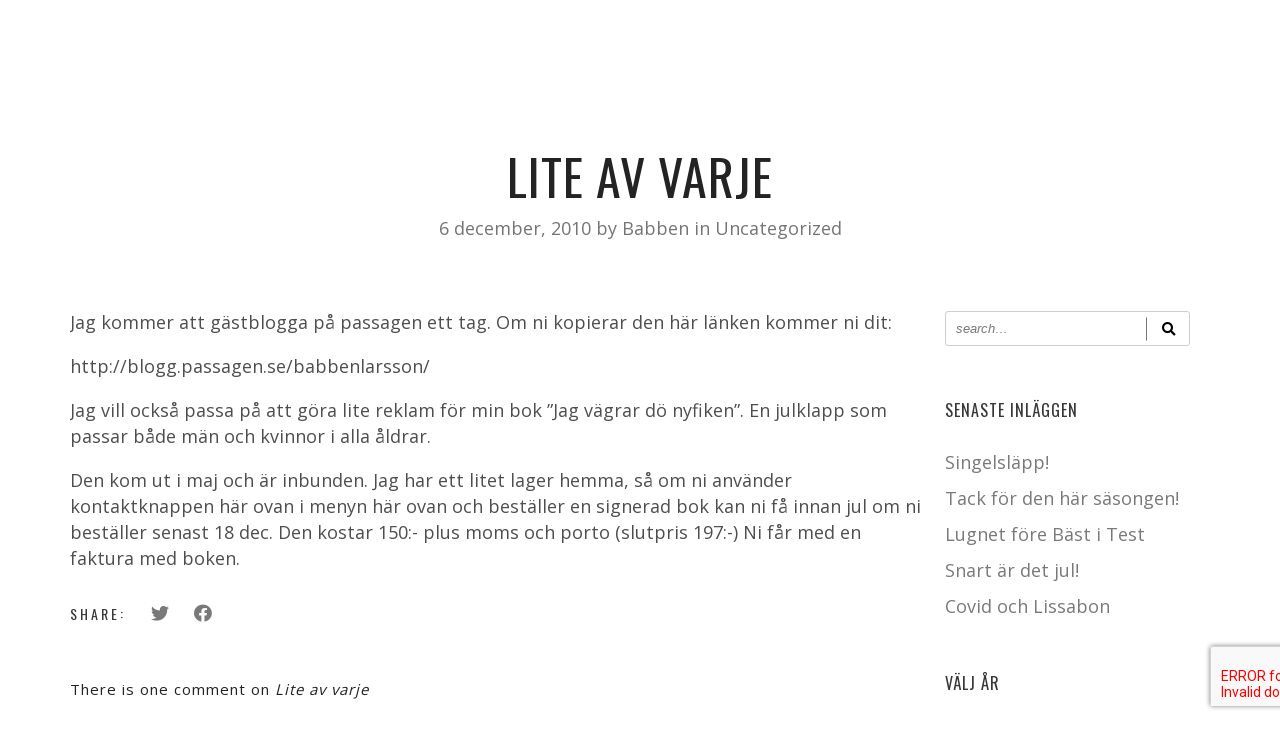

--- FILE ---
content_type: text/html; charset=UTF-8
request_url: https://babben.westerlund.space/lite-av-varje/
body_size: 14170
content:

<!DOCTYPE html>
<html lang="sv-SE">
<head>
	<meta charset="UTF-8" />
	<meta name="viewport" content="width=device-width, initial-scale=1, maximum-scale=1">  
		
		<meta name='robots' content='index, follow, max-image-preview:large, max-snippet:-1, max-video-preview:-1' />

	<!-- This site is optimized with the Yoast SEO plugin v21.0 - https://yoast.com/wordpress/plugins/seo/ -->
	<title>Lite av varje - Babben</title>
	<link rel="canonical" href="https://babben.westerlund.space/lite-av-varje/" />
	<meta property="og:locale" content="sv_SE" />
	<meta property="og:type" content="article" />
	<meta property="og:title" content="Lite av varje - Babben" />
	<meta property="og:description" content="Jag kommer att gästblogga på passagen ett tag. Om ni kopierar den här länken kommer ni dit: http://blogg.passagen.se/babbenlarsson/ Jag vill också passa på att göra lite reklam för min bok &#8221;Jag vägrar dö nyfiken&#8221;. En julklapp som passar både män..." />
	<meta property="og:url" content="https://babben.westerlund.space/lite-av-varje/" />
	<meta property="og:site_name" content="Babben" />
	<meta property="article:publisher" content="https://es-la.facebook.com/babben.larsson.3" />
	<meta property="article:published_time" content="2010-12-05T22:55:45+00:00" />
	<meta name="author" content="Babben" />
	<meta name="twitter:card" content="summary_large_image" />
	<meta name="twitter:creator" content="@babbenlarsson" />
	<meta name="twitter:site" content="@babbenlarsson" />
	<meta name="twitter:label1" content="Skriven av" />
	<meta name="twitter:data1" content="Babben" />
	<meta name="twitter:label2" content="Beräknad lästid" />
	<meta name="twitter:data2" content="1 minut" />
	<script type="application/ld+json" class="yoast-schema-graph">{"@context":"https://schema.org","@graph":[{"@type":"WebPage","@id":"https://babben.westerlund.space/lite-av-varje/","url":"https://babben.westerlund.space/lite-av-varje/","name":"Lite av varje - Babben","isPartOf":{"@id":"https://babben.westerlund.space/#website"},"datePublished":"2010-12-05T22:55:45+00:00","dateModified":"2010-12-05T22:55:45+00:00","author":{"@id":"https://babben.westerlund.space/#/schema/person/7cfb60fd5c0e29b47458194052005ea2"},"breadcrumb":{"@id":"https://babben.westerlund.space/lite-av-varje/#breadcrumb"},"inLanguage":"sv-SE","potentialAction":[{"@type":"ReadAction","target":["https://babben.westerlund.space/lite-av-varje/"]}]},{"@type":"BreadcrumbList","@id":"https://babben.westerlund.space/lite-av-varje/#breadcrumb","itemListElement":[{"@type":"ListItem","position":1,"name":"Portada","item":"https://babben.westerlund.space/"},{"@type":"ListItem","position":2,"name":"Lite av varje"}]},{"@type":"WebSite","@id":"https://babben.westerlund.space/#website","url":"https://babben.westerlund.space/","name":"Babben","description":"Jag är Babben. Komiker, mångfacetterad, multi-professionell tweet hög och låg, vit och smal.","potentialAction":[{"@type":"SearchAction","target":{"@type":"EntryPoint","urlTemplate":"https://babben.westerlund.space/?s={search_term_string}"},"query-input":"required name=search_term_string"}],"inLanguage":"sv-SE"},{"@type":"Person","@id":"https://babben.westerlund.space/#/schema/person/7cfb60fd5c0e29b47458194052005ea2","name":"Babben","image":{"@type":"ImageObject","inLanguage":"sv-SE","@id":"https://babben.westerlund.space/#/schema/person/image/","url":"https://secure.gravatar.com/avatar/2ff575a5f68c934a1286d0e5d9787763?s=96&d=mm&r=g","contentUrl":"https://secure.gravatar.com/avatar/2ff575a5f68c934a1286d0e5d9787763?s=96&d=mm&r=g","caption":"Babben"},"url":"https://babben.westerlund.space/author/babben/"}]}</script>
	<!-- / Yoast SEO plugin. -->


<link rel="alternate" type="application/rss+xml" title="Babben &raquo; Webbflöde" href="https://babben.westerlund.space/feed/" />
<link rel="alternate" type="application/rss+xml" title="Babben &raquo; kommentarsflöde" href="https://babben.westerlund.space/comments/feed/" />
<link rel="alternate" type="application/rss+xml" title="Babben &raquo; Lite av varje kommentarsflöde" href="https://babben.westerlund.space/lite-av-varje/feed/" />
<script type="text/javascript">
window._wpemojiSettings = {"baseUrl":"https:\/\/s.w.org\/images\/core\/emoji\/14.0.0\/72x72\/","ext":".png","svgUrl":"https:\/\/s.w.org\/images\/core\/emoji\/14.0.0\/svg\/","svgExt":".svg","source":{"concatemoji":"https:\/\/babben.westerlund.space\/wp-includes\/js\/wp-emoji-release.min.js?ver=6.3"}};
/*! This file is auto-generated */
!function(i,n){var o,s,e;function c(e){try{var t={supportTests:e,timestamp:(new Date).valueOf()};sessionStorage.setItem(o,JSON.stringify(t))}catch(e){}}function p(e,t,n){e.clearRect(0,0,e.canvas.width,e.canvas.height),e.fillText(t,0,0);var t=new Uint32Array(e.getImageData(0,0,e.canvas.width,e.canvas.height).data),r=(e.clearRect(0,0,e.canvas.width,e.canvas.height),e.fillText(n,0,0),new Uint32Array(e.getImageData(0,0,e.canvas.width,e.canvas.height).data));return t.every(function(e,t){return e===r[t]})}function u(e,t,n){switch(t){case"flag":return n(e,"\ud83c\udff3\ufe0f\u200d\u26a7\ufe0f","\ud83c\udff3\ufe0f\u200b\u26a7\ufe0f")?!1:!n(e,"\ud83c\uddfa\ud83c\uddf3","\ud83c\uddfa\u200b\ud83c\uddf3")&&!n(e,"\ud83c\udff4\udb40\udc67\udb40\udc62\udb40\udc65\udb40\udc6e\udb40\udc67\udb40\udc7f","\ud83c\udff4\u200b\udb40\udc67\u200b\udb40\udc62\u200b\udb40\udc65\u200b\udb40\udc6e\u200b\udb40\udc67\u200b\udb40\udc7f");case"emoji":return!n(e,"\ud83e\udef1\ud83c\udffb\u200d\ud83e\udef2\ud83c\udfff","\ud83e\udef1\ud83c\udffb\u200b\ud83e\udef2\ud83c\udfff")}return!1}function f(e,t,n){var r="undefined"!=typeof WorkerGlobalScope&&self instanceof WorkerGlobalScope?new OffscreenCanvas(300,150):i.createElement("canvas"),a=r.getContext("2d",{willReadFrequently:!0}),o=(a.textBaseline="top",a.font="600 32px Arial",{});return e.forEach(function(e){o[e]=t(a,e,n)}),o}function t(e){var t=i.createElement("script");t.src=e,t.defer=!0,i.head.appendChild(t)}"undefined"!=typeof Promise&&(o="wpEmojiSettingsSupports",s=["flag","emoji"],n.supports={everything:!0,everythingExceptFlag:!0},e=new Promise(function(e){i.addEventListener("DOMContentLoaded",e,{once:!0})}),new Promise(function(t){var n=function(){try{var e=JSON.parse(sessionStorage.getItem(o));if("object"==typeof e&&"number"==typeof e.timestamp&&(new Date).valueOf()<e.timestamp+604800&&"object"==typeof e.supportTests)return e.supportTests}catch(e){}return null}();if(!n){if("undefined"!=typeof Worker&&"undefined"!=typeof OffscreenCanvas&&"undefined"!=typeof URL&&URL.createObjectURL&&"undefined"!=typeof Blob)try{var e="postMessage("+f.toString()+"("+[JSON.stringify(s),u.toString(),p.toString()].join(",")+"));",r=new Blob([e],{type:"text/javascript"}),a=new Worker(URL.createObjectURL(r),{name:"wpTestEmojiSupports"});return void(a.onmessage=function(e){c(n=e.data),a.terminate(),t(n)})}catch(e){}c(n=f(s,u,p))}t(n)}).then(function(e){for(var t in e)n.supports[t]=e[t],n.supports.everything=n.supports.everything&&n.supports[t],"flag"!==t&&(n.supports.everythingExceptFlag=n.supports.everythingExceptFlag&&n.supports[t]);n.supports.everythingExceptFlag=n.supports.everythingExceptFlag&&!n.supports.flag,n.DOMReady=!1,n.readyCallback=function(){n.DOMReady=!0}}).then(function(){return e}).then(function(){var e;n.supports.everything||(n.readyCallback(),(e=n.source||{}).concatemoji?t(e.concatemoji):e.wpemoji&&e.twemoji&&(t(e.twemoji),t(e.wpemoji)))}))}((window,document),window._wpemojiSettings);
</script>
<style type="text/css">
img.wp-smiley,
img.emoji {
	display: inline !important;
	border: none !important;
	box-shadow: none !important;
	height: 1em !important;
	width: 1em !important;
	margin: 0 0.07em !important;
	vertical-align: -0.1em !important;
	background: none !important;
	padding: 0 !important;
}
</style>
	<link rel='stylesheet' id='dashicons-css' href='https://babben.westerlund.space/wp-includes/css/dashicons.min.css?ver=6.3' type='text/css' media='all' />
<link rel='stylesheet' id='thickbox-css' href='https://babben.westerlund.space/wp-includes/js/thickbox/thickbox.css?ver=6.3' type='text/css' media='all' />
<link rel='stylesheet' id='wp-block-library-css' href='https://babben.westerlund.space/wp-includes/css/dist/block-library/style.min.css?ver=6.3' type='text/css' media='all' />
<style id='classic-theme-styles-inline-css' type='text/css'>
/*! This file is auto-generated */
.wp-block-button__link{color:#fff;background-color:#32373c;border-radius:9999px;box-shadow:none;text-decoration:none;padding:calc(.667em + 2px) calc(1.333em + 2px);font-size:1.125em}.wp-block-file__button{background:#32373c;color:#fff;text-decoration:none}
</style>
<style id='global-styles-inline-css' type='text/css'>
body{--wp--preset--color--black: #000000;--wp--preset--color--cyan-bluish-gray: #abb8c3;--wp--preset--color--white: #ffffff;--wp--preset--color--pale-pink: #f78da7;--wp--preset--color--vivid-red: #cf2e2e;--wp--preset--color--luminous-vivid-orange: #ff6900;--wp--preset--color--luminous-vivid-amber: #fcb900;--wp--preset--color--light-green-cyan: #7bdcb5;--wp--preset--color--vivid-green-cyan: #00d084;--wp--preset--color--pale-cyan-blue: #8ed1fc;--wp--preset--color--vivid-cyan-blue: #0693e3;--wp--preset--color--vivid-purple: #9b51e0;--wp--preset--gradient--vivid-cyan-blue-to-vivid-purple: linear-gradient(135deg,rgba(6,147,227,1) 0%,rgb(155,81,224) 100%);--wp--preset--gradient--light-green-cyan-to-vivid-green-cyan: linear-gradient(135deg,rgb(122,220,180) 0%,rgb(0,208,130) 100%);--wp--preset--gradient--luminous-vivid-amber-to-luminous-vivid-orange: linear-gradient(135deg,rgba(252,185,0,1) 0%,rgba(255,105,0,1) 100%);--wp--preset--gradient--luminous-vivid-orange-to-vivid-red: linear-gradient(135deg,rgba(255,105,0,1) 0%,rgb(207,46,46) 100%);--wp--preset--gradient--very-light-gray-to-cyan-bluish-gray: linear-gradient(135deg,rgb(238,238,238) 0%,rgb(169,184,195) 100%);--wp--preset--gradient--cool-to-warm-spectrum: linear-gradient(135deg,rgb(74,234,220) 0%,rgb(151,120,209) 20%,rgb(207,42,186) 40%,rgb(238,44,130) 60%,rgb(251,105,98) 80%,rgb(254,248,76) 100%);--wp--preset--gradient--blush-light-purple: linear-gradient(135deg,rgb(255,206,236) 0%,rgb(152,150,240) 100%);--wp--preset--gradient--blush-bordeaux: linear-gradient(135deg,rgb(254,205,165) 0%,rgb(254,45,45) 50%,rgb(107,0,62) 100%);--wp--preset--gradient--luminous-dusk: linear-gradient(135deg,rgb(255,203,112) 0%,rgb(199,81,192) 50%,rgb(65,88,208) 100%);--wp--preset--gradient--pale-ocean: linear-gradient(135deg,rgb(255,245,203) 0%,rgb(182,227,212) 50%,rgb(51,167,181) 100%);--wp--preset--gradient--electric-grass: linear-gradient(135deg,rgb(202,248,128) 0%,rgb(113,206,126) 100%);--wp--preset--gradient--midnight: linear-gradient(135deg,rgb(2,3,129) 0%,rgb(40,116,252) 100%);--wp--preset--font-size--small: 13px;--wp--preset--font-size--medium: 20px;--wp--preset--font-size--large: 36px;--wp--preset--font-size--x-large: 42px;--wp--preset--spacing--20: 0.44rem;--wp--preset--spacing--30: 0.67rem;--wp--preset--spacing--40: 1rem;--wp--preset--spacing--50: 1.5rem;--wp--preset--spacing--60: 2.25rem;--wp--preset--spacing--70: 3.38rem;--wp--preset--spacing--80: 5.06rem;--wp--preset--shadow--natural: 6px 6px 9px rgba(0, 0, 0, 0.2);--wp--preset--shadow--deep: 12px 12px 50px rgba(0, 0, 0, 0.4);--wp--preset--shadow--sharp: 6px 6px 0px rgba(0, 0, 0, 0.2);--wp--preset--shadow--outlined: 6px 6px 0px -3px rgba(255, 255, 255, 1), 6px 6px rgba(0, 0, 0, 1);--wp--preset--shadow--crisp: 6px 6px 0px rgba(0, 0, 0, 1);}:where(.is-layout-flex){gap: 0.5em;}:where(.is-layout-grid){gap: 0.5em;}body .is-layout-flow > .alignleft{float: left;margin-inline-start: 0;margin-inline-end: 2em;}body .is-layout-flow > .alignright{float: right;margin-inline-start: 2em;margin-inline-end: 0;}body .is-layout-flow > .aligncenter{margin-left: auto !important;margin-right: auto !important;}body .is-layout-constrained > .alignleft{float: left;margin-inline-start: 0;margin-inline-end: 2em;}body .is-layout-constrained > .alignright{float: right;margin-inline-start: 2em;margin-inline-end: 0;}body .is-layout-constrained > .aligncenter{margin-left: auto !important;margin-right: auto !important;}body .is-layout-constrained > :where(:not(.alignleft):not(.alignright):not(.alignfull)){max-width: var(--wp--style--global--content-size);margin-left: auto !important;margin-right: auto !important;}body .is-layout-constrained > .alignwide{max-width: var(--wp--style--global--wide-size);}body .is-layout-flex{display: flex;}body .is-layout-flex{flex-wrap: wrap;align-items: center;}body .is-layout-flex > *{margin: 0;}body .is-layout-grid{display: grid;}body .is-layout-grid > *{margin: 0;}:where(.wp-block-columns.is-layout-flex){gap: 2em;}:where(.wp-block-columns.is-layout-grid){gap: 2em;}:where(.wp-block-post-template.is-layout-flex){gap: 1.25em;}:where(.wp-block-post-template.is-layout-grid){gap: 1.25em;}.has-black-color{color: var(--wp--preset--color--black) !important;}.has-cyan-bluish-gray-color{color: var(--wp--preset--color--cyan-bluish-gray) !important;}.has-white-color{color: var(--wp--preset--color--white) !important;}.has-pale-pink-color{color: var(--wp--preset--color--pale-pink) !important;}.has-vivid-red-color{color: var(--wp--preset--color--vivid-red) !important;}.has-luminous-vivid-orange-color{color: var(--wp--preset--color--luminous-vivid-orange) !important;}.has-luminous-vivid-amber-color{color: var(--wp--preset--color--luminous-vivid-amber) !important;}.has-light-green-cyan-color{color: var(--wp--preset--color--light-green-cyan) !important;}.has-vivid-green-cyan-color{color: var(--wp--preset--color--vivid-green-cyan) !important;}.has-pale-cyan-blue-color{color: var(--wp--preset--color--pale-cyan-blue) !important;}.has-vivid-cyan-blue-color{color: var(--wp--preset--color--vivid-cyan-blue) !important;}.has-vivid-purple-color{color: var(--wp--preset--color--vivid-purple) !important;}.has-black-background-color{background-color: var(--wp--preset--color--black) !important;}.has-cyan-bluish-gray-background-color{background-color: var(--wp--preset--color--cyan-bluish-gray) !important;}.has-white-background-color{background-color: var(--wp--preset--color--white) !important;}.has-pale-pink-background-color{background-color: var(--wp--preset--color--pale-pink) !important;}.has-vivid-red-background-color{background-color: var(--wp--preset--color--vivid-red) !important;}.has-luminous-vivid-orange-background-color{background-color: var(--wp--preset--color--luminous-vivid-orange) !important;}.has-luminous-vivid-amber-background-color{background-color: var(--wp--preset--color--luminous-vivid-amber) !important;}.has-light-green-cyan-background-color{background-color: var(--wp--preset--color--light-green-cyan) !important;}.has-vivid-green-cyan-background-color{background-color: var(--wp--preset--color--vivid-green-cyan) !important;}.has-pale-cyan-blue-background-color{background-color: var(--wp--preset--color--pale-cyan-blue) !important;}.has-vivid-cyan-blue-background-color{background-color: var(--wp--preset--color--vivid-cyan-blue) !important;}.has-vivid-purple-background-color{background-color: var(--wp--preset--color--vivid-purple) !important;}.has-black-border-color{border-color: var(--wp--preset--color--black) !important;}.has-cyan-bluish-gray-border-color{border-color: var(--wp--preset--color--cyan-bluish-gray) !important;}.has-white-border-color{border-color: var(--wp--preset--color--white) !important;}.has-pale-pink-border-color{border-color: var(--wp--preset--color--pale-pink) !important;}.has-vivid-red-border-color{border-color: var(--wp--preset--color--vivid-red) !important;}.has-luminous-vivid-orange-border-color{border-color: var(--wp--preset--color--luminous-vivid-orange) !important;}.has-luminous-vivid-amber-border-color{border-color: var(--wp--preset--color--luminous-vivid-amber) !important;}.has-light-green-cyan-border-color{border-color: var(--wp--preset--color--light-green-cyan) !important;}.has-vivid-green-cyan-border-color{border-color: var(--wp--preset--color--vivid-green-cyan) !important;}.has-pale-cyan-blue-border-color{border-color: var(--wp--preset--color--pale-cyan-blue) !important;}.has-vivid-cyan-blue-border-color{border-color: var(--wp--preset--color--vivid-cyan-blue) !important;}.has-vivid-purple-border-color{border-color: var(--wp--preset--color--vivid-purple) !important;}.has-vivid-cyan-blue-to-vivid-purple-gradient-background{background: var(--wp--preset--gradient--vivid-cyan-blue-to-vivid-purple) !important;}.has-light-green-cyan-to-vivid-green-cyan-gradient-background{background: var(--wp--preset--gradient--light-green-cyan-to-vivid-green-cyan) !important;}.has-luminous-vivid-amber-to-luminous-vivid-orange-gradient-background{background: var(--wp--preset--gradient--luminous-vivid-amber-to-luminous-vivid-orange) !important;}.has-luminous-vivid-orange-to-vivid-red-gradient-background{background: var(--wp--preset--gradient--luminous-vivid-orange-to-vivid-red) !important;}.has-very-light-gray-to-cyan-bluish-gray-gradient-background{background: var(--wp--preset--gradient--very-light-gray-to-cyan-bluish-gray) !important;}.has-cool-to-warm-spectrum-gradient-background{background: var(--wp--preset--gradient--cool-to-warm-spectrum) !important;}.has-blush-light-purple-gradient-background{background: var(--wp--preset--gradient--blush-light-purple) !important;}.has-blush-bordeaux-gradient-background{background: var(--wp--preset--gradient--blush-bordeaux) !important;}.has-luminous-dusk-gradient-background{background: var(--wp--preset--gradient--luminous-dusk) !important;}.has-pale-ocean-gradient-background{background: var(--wp--preset--gradient--pale-ocean) !important;}.has-electric-grass-gradient-background{background: var(--wp--preset--gradient--electric-grass) !important;}.has-midnight-gradient-background{background: var(--wp--preset--gradient--midnight) !important;}.has-small-font-size{font-size: var(--wp--preset--font-size--small) !important;}.has-medium-font-size{font-size: var(--wp--preset--font-size--medium) !important;}.has-large-font-size{font-size: var(--wp--preset--font-size--large) !important;}.has-x-large-font-size{font-size: var(--wp--preset--font-size--x-large) !important;}
.wp-block-navigation a:where(:not(.wp-element-button)){color: inherit;}
:where(.wp-block-post-template.is-layout-flex){gap: 1.25em;}:where(.wp-block-post-template.is-layout-grid){gap: 1.25em;}
:where(.wp-block-columns.is-layout-flex){gap: 2em;}:where(.wp-block-columns.is-layout-grid){gap: 2em;}
.wp-block-pullquote{font-size: 1.5em;line-height: 1.6;}
</style>
<link rel='stylesheet' id='contact-form-7-css' href='https://babben.westerlund.space/wp-content/plugins/contact-form-7/includes/css/styles.css?ver=5.8' type='text/css' media='all' />
<link rel='stylesheet' id='lucille-style-css' href='https://babben.westerlund.space/wp-content/themes/lucille/style.css?ver=6.3' type='text/css' media='all' />
<link rel='stylesheet' id='lucille-child-style-css' href='https://babben.westerlund.space/wp-content/themes/lucille-child/style.css?ver=2.3.7.7' type='text/css' media='all' />
<link rel='stylesheet' id='style-css' href='https://babben.westerlund.space/wp-content/themes/lucille-child/style.css?ver=2.3.7.2' type='text/css' media='all' />
<link rel='stylesheet' id='default_fonts-css' href='https://babben.westerlund.space/wp-content/themes/lucille/core/css/fonts/default_fonts.css?ver=6.3' type='text/css' media='all' />
<link rel='stylesheet' id='jamsession-opensans-oswald-css' href='https://fonts.googleapis.com/css?family=Open+Sans%3A400%2C600%2C700%2C800%7COswald%3A300%2C400%2C700&#038;subset=latin%2Clatin-ext&#038;ver=6.3' type='text/css' media='all' />
<link rel='stylesheet' id='color_scheme_css-css' href='https://babben.westerlund.space/wp-content/themes/lucille/core/css/black_on_white.css?ver=6.3' type='text/css' media='all' />
<link rel='stylesheet' id='lightbox-css' href='https://babben.westerlund.space/wp-content/themes/lucille/assets/lightbox2/css/lightbox.css?ver=6.3' type='text/css' media='all' />
<link rel='stylesheet' id='font_awesome-css' href='https://babben.westerlund.space/wp-content/themes/lucille/assets/font-awesome-5.15.1/css/font-awesome.min.css?ver=6.3' type='text/css' media='all' />
<link rel='stylesheet' id='linearicons-css' href='https://babben.westerlund.space/wp-content/themes/lucille/assets/linearicons/style.css?ver=6.3' type='text/css' media='all' />
<link rel='stylesheet' id='justified-gallery-css' href='https://babben.westerlund.space/wp-content/themes/lucille/assets/justifiedGallery/css/justifiedGallery.min.css?ver=6.3' type='text/css' media='all' />
<link rel='stylesheet' id='unslider-css' href='https://babben.westerlund.space/wp-content/themes/lucille/assets/unslider/unslider.css?ver=6.3' type='text/css' media='all' />
<script type='text/javascript' src='https://babben.westerlund.space/wp-includes/js/jquery/jquery.min.js?ver=3.7.0' id='jquery-core-js'></script>
<script type='text/javascript' src='https://babben.westerlund.space/wp-includes/js/jquery/jquery-migrate.min.js?ver=3.4.1' id='jquery-migrate-js'></script>
<script></script><link rel="https://api.w.org/" href="https://babben.westerlund.space/wp-json/" /><link rel="alternate" type="application/json" href="https://babben.westerlund.space/wp-json/wp/v2/posts/9055" /><link rel="EditURI" type="application/rsd+xml" title="RSD" href="https://babben.westerlund.space/xmlrpc.php?rsd" />
<meta name="generator" content="WordPress 6.3" />
<link rel='shortlink' href='https://babben.westerlund.space/?p=9055' />
<link rel="alternate" type="application/json+oembed" href="https://babben.westerlund.space/wp-json/oembed/1.0/embed?url=https%3A%2F%2Fbabben.westerlund.space%2Flite-av-varje%2F" />
<link rel="alternate" type="text/xml+oembed" href="https://babben.westerlund.space/wp-json/oembed/1.0/embed?url=https%3A%2F%2Fbabben.westerlund.space%2Flite-av-varje%2F&#038;format=xml" />
		<!--Customizer CSS-->
		<style type="text/css">
			a:hover, .vibrant_hover:hover, .vibrant_hover a:hover, .lc_vibrant_color, .vibrant_color, .black_on_white .lc_vibrant_color,  #recentcomments a:hover, .tagcloud a:hover, .widget_meta a:hover, .widget_pages a:hover, .widget_categories a:hover, .widget_recent_entries a:hover, .widget_archive a:hover, .lc_copy_area a:hover, .lc_swp_content a:hover, .lc_sharing_icons a:hover, .lc_post_meta a:hover, .post_item:hover > .post_item_details a h2, .lc_blog_masonry_brick.has_thumbnail .lc_post_meta a:hover, .post_item.no_thumbnail .lc_post_meta a:hover, .post_item:hover > a h2, .lucille_cf_error, .woocommerce ul.products li.product .price, .woocommerce div.product p.price, .woocommerce div.product span.price, .woocommerce-message:before, .woocommerce a.remove, .woocommerce-info:before, .woocommerce form .form-row .required, .woocommerce form .form-row.woocommerce-invalid label, a.about_paypal, .single_video_item:hover h3, .goto_next_section, .swp_single_artist:hover .artist_name, .single_artist_item .artist_title:hover, .woocommerce-MyAccount-navigation-link.is-active a  { color: #ffffff; }.lc_swp_vibrant_bgc, .cart-contents-count, #recentcomments li:before, .lc_button:hover, .woocommerce a.button:hover,  #commentform input#submit:hover,.single_track .mejs-controls .mejs-time-rail .mejs-time-current, .lc_blog_masonry_brick:hover > .post_item_details .lc_button, .woocommerce span.onsale, .woocommerce ul.products li.product:hover > a.button, .woocommerce #respond input#submit:hover, .woocommerce input.button:hover, input.button:hover, .woocommerce a.button.alt:hover, .woocommerce a.remove:hover, .woocommerce input.button.alt, .woocommerce input.button.alt:hover, .unslider-nav ol li.unslider-active, input[type="submit"]:hover, .woocommerce button.button.alt, .woocommerce button.button, .swp_events_subscribe a:hover { background-color: #ffffff; }.lc_button:hover, input[type="submit"]:hover, .woocommerce a.button:hover, .lc_blog_masonry_brick:hover > .post_item_details .lc_button, .woocommerce ul.products li.product:hover > a.button, .woocommerce button.button.alt:hover, .woocommerce #respond input#submit:hover, input.button:hover, .woocommerce input.button:hover,  .woocommerce .shop_table_responsive input.button, .white_on_black .woocommerce a.button.alt:hover, .woocommerce-info, .woocommerce form .form-row.woocommerce-invalid input.input-text, .unslider-nav ol li.unslider-active, input.lucille_cf_input:focus, textarea.lucille_cf_input:focus, .woocommerce button.button.alt, .woocommerce button.button, .woocommerce form .form-row input.input-text:focus, .woocommerce form .form-row textarea:focus, .wpcf7-form-control-wrap input:focus, .wpcf7-form-control-wrap textarea:focus, .swp_events_subscribe a, .woocommerce form.login input.woocommerce-Input--text:focus { border-color: #ffffff !important; } #lc_page_header { background-color: rgba(255,255,255,0); } header.sticky_enabled .header_inner{ background-color: #2a2a2a; } .header_inner.lc_mobile_menu, .mobile_navigation_container { background-color: #2a2a2a; }.mobile_navigation ul li { border-bottom-color: rgba(51, 51, 51, 1);}  li.menu-item a, #logo a, .classic_header_icon, .classic_header_icon a,  .classic_header_icon:hover, .classic_header_icon a:hover{ color: #000000; } li.menu-item a:hover { color: #ffffff; }ul.sub-menu li.menu-item a  { color: #0c0c0c; }.creative_menu ul.sub-menu li.menu-item-has-children::before { border-left-color: #0c0c0c; } ul.sub-menu li.menu-item a:hover { color: #ffffff; }.creative_menu ul.sub-menu li.menu-item-has-children:hover::before { border-left-color: #ffffff; }li.current-menu-item a, li.current-menu-parent a, li.current-menu-ancestor a{ color: #ffffff; } ul.sub-menu li { background-color: #ffffff; }.nav_creative_container { background-color: rgba(255,255,255,0.9); }.creative_header_icon, .creative_header_icon a, .creative_header_icon a.cart-contents:hover { color: #ffffff; }.creative_header_icon.lc_social_icon:hover, .creative_header_icon.lc_social_icon a:hover { color: #ffffff; }.hmb_line { background-color: #ffffff; }.post_item.lc_blog_masonry_brick.no_thumbnail, .gallery_brick_overlay { background-color: #1d1d1d; }
			

		</style>
		<meta name="generator" content="Elementor 3.15.3; features: e_dom_optimization, e_optimized_assets_loading, e_optimized_css_loading, additional_custom_breakpoints; settings: css_print_method-external, google_font-enabled, font_display-swap">
<meta name="generator" content="Powered by WPBakery Page Builder - drag and drop page builder for WordPress."/>
  
		<style type="text/css">  
			body, .woocommerce .woocommerce-ordering select option, table.variations select { background-color: #ffffff; }  
		</style>  
		<meta name="generator" content="Powered by Slider Revolution 6.6.15 - responsive, Mobile-Friendly Slider Plugin for WordPress with comfortable drag and drop interface." />
<script>function setREVStartSize(e){
			//window.requestAnimationFrame(function() {
				window.RSIW = window.RSIW===undefined ? window.innerWidth : window.RSIW;
				window.RSIH = window.RSIH===undefined ? window.innerHeight : window.RSIH;
				try {
					var pw = document.getElementById(e.c).parentNode.offsetWidth,
						newh;
					pw = pw===0 || isNaN(pw) || (e.l=="fullwidth" || e.layout=="fullwidth") ? window.RSIW : pw;
					e.tabw = e.tabw===undefined ? 0 : parseInt(e.tabw);
					e.thumbw = e.thumbw===undefined ? 0 : parseInt(e.thumbw);
					e.tabh = e.tabh===undefined ? 0 : parseInt(e.tabh);
					e.thumbh = e.thumbh===undefined ? 0 : parseInt(e.thumbh);
					e.tabhide = e.tabhide===undefined ? 0 : parseInt(e.tabhide);
					e.thumbhide = e.thumbhide===undefined ? 0 : parseInt(e.thumbhide);
					e.mh = e.mh===undefined || e.mh=="" || e.mh==="auto" ? 0 : parseInt(e.mh,0);
					if(e.layout==="fullscreen" || e.l==="fullscreen")
						newh = Math.max(e.mh,window.RSIH);
					else{
						e.gw = Array.isArray(e.gw) ? e.gw : [e.gw];
						for (var i in e.rl) if (e.gw[i]===undefined || e.gw[i]===0) e.gw[i] = e.gw[i-1];
						e.gh = e.el===undefined || e.el==="" || (Array.isArray(e.el) && e.el.length==0)? e.gh : e.el;
						e.gh = Array.isArray(e.gh) ? e.gh : [e.gh];
						for (var i in e.rl) if (e.gh[i]===undefined || e.gh[i]===0) e.gh[i] = e.gh[i-1];
											
						var nl = new Array(e.rl.length),
							ix = 0,
							sl;
						e.tabw = e.tabhide>=pw ? 0 : e.tabw;
						e.thumbw = e.thumbhide>=pw ? 0 : e.thumbw;
						e.tabh = e.tabhide>=pw ? 0 : e.tabh;
						e.thumbh = e.thumbhide>=pw ? 0 : e.thumbh;
						for (var i in e.rl) nl[i] = e.rl[i]<window.RSIW ? 0 : e.rl[i];
						sl = nl[0];
						for (var i in nl) if (sl>nl[i] && nl[i]>0) { sl = nl[i]; ix=i;}
						var m = pw>(e.gw[ix]+e.tabw+e.thumbw) ? 1 : (pw-(e.tabw+e.thumbw)) / (e.gw[ix]);
						newh =  (e.gh[ix] * m) + (e.tabh + e.thumbh);
					}
					var el = document.getElementById(e.c);
					if (el!==null && el) el.style.height = newh+"px";
					el = document.getElementById(e.c+"_wrapper");
					if (el!==null && el) {
						el.style.height = newh+"px";
						el.style.display = "block";
					}
				} catch(e){
					console.log("Failure at Presize of Slider:" + e)
				}
			//});
		  };</script>
<noscript><style> .wpb_animate_when_almost_visible { opacity: 1; }</style></noscript>
</head>

<body  class="post-template-default single single-post postid-9055 single-format-standard custom-background wpb-js-composer js-comp-ver-7.0 vc_responsive elementor-default elementor-kit-12675">
	<div id="lc_swp_wrapper">
		
<header id="lc_page_header" class="lc_sticky_menu" data-menubg="" data-menucol="">
	<div class="header_inner lc_wide_menu lc_swp_full">
		
		<nav class="babben_menu"><ul id="menu-main-menu" class="menu"><li id="menu-item-2392" class="menu-item menu-item-type-post_type menu-item-object-page menu-item-home menu-item-2392"><a href="https://babben.westerlund.space/">Hem</a></li>
<li id="menu-item-2416" class="menu-item menu-item-type-post_type menu-item-object-page menu-item-2416"><a href="https://babben.westerlund.space/kalender/">Kalender</a></li>
<li id="menu-item-2410" class="menu-item menu-item-type-post_type menu-item-object-page menu-item-2410"><a href="https://babben.westerlund.space/pressbilder/">Pressbilder</a></li>
<li id="menu-item-2373" class="menu-item menu-item-type-post_type menu-item-object-page menu-item-2373"><a href="https://babben.westerlund.space/aktuellt/">Aktuellt</a></li>
<li id="menu-item-2413" class="menu-item menu-item-type-post_type menu-item-object-page menu-item-2413"><a href="https://babben.westerlund.space/kontakt/">Kontakt</a></li>
<li id="menu-item-12568" class="menu-item menu-item-type-post_type menu-item-object-page menu-item-12568"><a href="https://babben.westerlund.space/babbens-musik/">Babbens Musik</a></li>
</ul></nav>
		<div class="classic_header_icons">
							<div class="creative_header_icon lc_social_icon">
					<a href="https://es-la.facebook.com/babben.larsson.3" target="_blank">
						<i class="fab fa-facebook"></i>
					</a>
				</div>
								<div class="creative_header_icon lc_social_icon">
					<a href="https://twitter.com/babbenlarsson" target="_blank">
						<i class="fab fa-twitter"></i>
					</a>
				</div>
								<div class="creative_header_icon lc_social_icon">
					<a href="https://www.instagram.com/therealbabben/" target="_blank">
						<i class="fab fa-instagram"></i>
					</a>
				</div>
						</div>	

	</div>
	<div class="header_inner lc_mobile_menu lc_swp_full">
	<div id="mobile_logo" class="lc_logo_centered">
		
				<a href="https://babben.westerlund.space"> Babben</a>

						
	</div>

	<div class="creative_right">
		
		<div class="hmb_menu hmb_mobile">
			<div class="hmb_inner">
				<span class="hmb_line hmb1 transition2 mobile_hmb_line"></span>
				<span class="hmb_line hmb2 transition2 mobile_hmb_line"></span>
				<span class="hmb_line hmb3 transition2 mobile_hmb_line"></span>
			</div>
		</div>

			</div>

	<div class="creative_left">
		<div class="mobile_menu_icon creative_header_icon swp_show_mobile_socials">
			<i class="fas fa-share-alt"></i>
		</div>

		
		<div class="social_profiles_mobile">
			<div class="social_profiles_mobile_inner">
											<div class="mobile_menu_icon creative_header_icon lc_social_icon">
								<a href="https://es-la.facebook.com/babben.larsson.3" target="_blank" class="mobile_menu_icon">
									<i class="fab fa-facebook"></i>
								</a>
							</div>
												<div class="mobile_menu_icon creative_header_icon lc_social_icon">
								<a href="https://twitter.com/babbenlarsson" target="_blank" class="mobile_menu_icon">
									<i class="fab fa-twitter"></i>
								</a>
							</div>
												<div class="mobile_menu_icon creative_header_icon lc_social_icon">
								<a href="https://www.instagram.com/therealbabben/" target="_blank" class="mobile_menu_icon">
									<i class="fab fa-instagram"></i>
								</a>
							</div>
								</div>


		</div>
	</div>
</div>

<div class="mobile_navigation_container lc_swp_full transition3">
	<nav class="mobile_navigation"><ul id="menu-main-menu-1" class="menu"><li class="menu-item menu-item-type-post_type menu-item-object-page menu-item-home menu-item-2392"><a href="https://babben.westerlund.space/">Hem</a></li>
<li class="menu-item menu-item-type-post_type menu-item-object-page menu-item-2416"><a href="https://babben.westerlund.space/kalender/">Kalender</a></li>
<li class="menu-item menu-item-type-post_type menu-item-object-page menu-item-2410"><a href="https://babben.westerlund.space/pressbilder/">Pressbilder</a></li>
<li class="menu-item menu-item-type-post_type menu-item-object-page menu-item-2373"><a href="https://babben.westerlund.space/aktuellt/">Aktuellt</a></li>
<li class="menu-item menu-item-type-post_type menu-item-object-page menu-item-2413"><a href="https://babben.westerlund.space/kontakt/">Kontakt</a></li>
<li class="menu-item menu-item-type-post_type menu-item-object-page menu-item-12568"><a href="https://babben.westerlund.space/babbens-musik/">Babbens Musik</a></li>
</ul></nav></div>
</header>

<div id="heading_area" class="  no_subtitle">
	
		
	<div class="heading_content_container lc_swp_boxed no_subtitle">
		<div class="heading_titles_container">
			<div class="heading_area_title  no_subtitle">
				<h1 class=""> Lite av varje </h1>
			</div>	
			
					</div>
				
			<div class="lc_post_meta">
				<span class="meta_entry swp_date_meta">6 december, 2010</span>
				<span class="meta_entry swp_author_meta">
					by					<a href="https://babben.westerlund.space/author/babben/">
						Babben					</a>
				</span>
				<span class="meta_entry swp_cat_meta">
					in&nbsp;<a href="https://babben.westerlund.space/category/uncategorized/" rel="category tag">Uncategorized</a>				</span>
			</div>

	

	</div>

		
			
		
</div>
		<div id="lc_swp_content" data-minheight="200" class="black_on_white">
					


			
		<div class="lc_content_full lc_swp_boxed">
		<div class="lc_content_with_sidebar lc_basic_content_padding">
			
		<p>Jag kommer att gästblogga på passagen ett tag. Om ni kopierar den här länken kommer ni dit:</p>
<p>http://blogg.passagen.se/babbenlarsson/</p>
<p>Jag vill också passa på att göra lite reklam för min bok &#8221;Jag vägrar dö nyfiken&#8221;. En julklapp som passar både män och kvinnor i alla åldrar.</p>
<p>Den kom ut i maj och är inbunden. Jag har ett litet lager hemma, så om ni använder kontaktknappen här ovan i menyn här ovan och beställer en signerad bok kan ni få innan jul om ni beställer senast 18 dec. Den kostar 150:- plus moms och porto (slutpris 197:-) Ni får med en faktura med boken.</p>

				
		
		<div class="lc_sharing_icons">
			<span class="lc_share_item_text">Share:</span>
			<a href="https://twitter.com/intent/tweet?url=https%3A%2F%2Fbabben.westerlund.space%2Flite-av-varje%2F" target="_blank" class="lc_share_item">
				<i class="fab fa-twitter" aria-hidden="true"></i>
			</a>	

			<a href="http://www.facebook.com/sharer/sharer.php?u=https%3A%2F%2Fbabben.westerlund.space%2Flite-av-varje%2F" target="_blank" class="lc_share_item">
				<i class="fab fa-facebook" aria-hidden="true"></i>
			</a>

					</div>

				<div class="lc_post_tags tagcloud">
	</div>		<div id="comments">
	
			<h3 id="comments-title">
				There is one comment on <em>Lite av varje</em>			</h3>


			<ul class="commentlist">
						    <li class="comment even thread-even depth-1" id="li-comment-4594">
		        <div id="comment-4594">
		            <div class="comment-author vcard">
		                <img alt='' src='https://secure.gravatar.com/avatar/14599c31e5615390ca3218af0a0e0748?s=40&#038;d=mm&#038;r=g' srcset='https://secure.gravatar.com/avatar/14599c31e5615390ca3218af0a0e0748?s=80&#038;d=mm&#038;r=g 2x' class='avatar avatar-40 photo' height='40' width='40' loading='lazy' decoding='async'/>		                <span class="comment_author_details">
		                	<cite class="fn">Lotta F</cite> <span class="says">on</span>							<span class="comment-meta commentmetadata">
								<a href="https://babben.westerlund.space/lite-av-varje/#comment-4594">
			                		6 december, 2010 at 23:12		                    	</a>
		                    			            		</span><!-- .comment-meta .commentmetadata -->
		                </span>
		            </div><!-- .comment-author .vcard -->
		            
		            <div class="comment-body"><p>Önskar dig underbara människa en God Jul, stressa lagom det blir jul ändå. Du har gett mig många härliga garv under åren, så var rädd om dig så vi får ha dig kvar.<br />
Kram Lotta</p>
</div>

		            <div class="reply">
		                <a rel='nofollow' class='comment-reply-link' href='#comment-4594' data-commentid="4594" data-postid="9055" data-belowelement="comment-4594" data-respondelement="respond" data-replyto="Svar till Lotta F" aria-label='Svar till Lotta F'>Svara</a>		            </div><!-- .reply -->
		        </div><!-- #comment-##  -->

	    		</li><!-- #comment-## -->
			</ul>


	

	<div id="respond" class="comment-respond">
		<h3 id="reply-title" class="comment-reply-title">Leave a Reply <small><a rel="nofollow" id="cancel-comment-reply-link" href="/lite-av-varje/#respond" style="display:none;">Avbryt svar</a></small></h3><form action="https://babben.westerlund.space/wp-comments-post.php" method="post" id="commentform" class="comment-form"><div class="before_comment_input clearfix"><p class="comment-form-author"><label for="author"></label>
    <input id="author" name="author" placeholder="Your name *" type="text" value="" size="30" aria-required='true' /></p>
<p class="comment-form-email"><label for="email"></label> 
    <input id="email" name="email" placeholder="E-mail address *" type="text" value="" size="30" aria-required='true' /></p>
<p class="comment-form-url"><label for="url"></label><input id="url" name="url" placeholder="Website" type="text" value="" size="30" /></p>
<p class="comment-form-cookies-consent"><input id="wp-comment-cookies-consent" name="wp-comment-cookies-consent" type="checkbox" value="yes" /> <label for="wp-comment-cookies-consent">Spara mitt namn, min e-postadress och webbplats i denna webbläsare till nästa gång jag skriver en kommentar.</label></p>
</div><p class="comment-form-comment">
			<label for="comment"></label>
			<textarea placeholder="Write your comment here" id="comment" name="comment" cols="45" rows="8" maxlength="65525" required="required"></textarea>
		</p><p class="form-submit"><input name="submit" type="submit" id="submit" class="lc_button" value="Publicera kommentar" /> <input type='hidden' name='comment_post_ID' value='9055' id='comment_post_ID' />
<input type='hidden' name='comment_parent' id='comment_parent' value='0' />
</p><p style="display: none;"><input type="hidden" id="akismet_comment_nonce" name="akismet_comment_nonce" value="893f4392b3" /></p><p style="display: none !important;"><label>&#916;<textarea name="ak_hp_textarea" cols="45" rows="8" maxlength="100"></textarea></label><input type="hidden" id="ak_js_1" name="ak_js" value="137"/><script>document.getElementById( "ak_js_1" ).setAttribute( "value", ( new Date() ).getTime() );</script></p></form>	</div><!-- #respond -->
	
</div>
<!-- #comments -->

		
	</div>
	
<div id="sidebar" class="black_on_white">
	<ul>
		<li id="search-2" class="widget widget_search"><form role="search" method="get" class="search-form" action="https://babben.westerlund.space/">
	<input name="s" required type="search" value=""
                   placeholder="search&hellip;"
                   class="input-search">

    <button type="submit" class="search-submit" title="Search">
        <i class="fas fa-search"></i>
    </button>
</form>

</li>
		<li id="recent-posts-2" class="widget widget_recent_entries">
		<h3 class="widgettitle">Senaste inläggen</h3>
		<ul>
											<li>
					<a href="https://babben.westerlund.space/singelslapp/">Singelsläpp!</a>
									</li>
											<li>
					<a href="https://babben.westerlund.space/tack-for-den-har-sasongen/">Tack för den här säsongen!</a>
									</li>
											<li>
					<a href="https://babben.westerlund.space/lugnet-fore-bast-i-test/">Lugnet före Bäst i Test</a>
									</li>
											<li>
					<a href="https://babben.westerlund.space/snart-ar-det-jul/">Snart är det jul!</a>
									</li>
											<li>
					<a href="https://babben.westerlund.space/covid-och-lissabon/">Covid och Lissabon</a>
									</li>
					</ul>

		</li><li id="custom_html-4" class="widget_text widget widget_custom_html"><h3 class="widgettitle">Välj år</h3><div class="textwidget custom-html-widget"><ul id="yearfilter">
</ul>
<script>
function myYearFilterFunction() {
  var firstBlogYear = 2005;
  var d = new Date();
  var thisYear = d.getFullYear();
  s = "";		
  for (i=thisYear; i>=firstBlogYear; i--) {
  	s += '<li><a href="https://babben.se/' + i + '/">' + i + '</a></li>';
  }
  document.getElementById("yearfilter").innerHTML = s;
}
myYearFilterFunction()
</script>
</div></li>	</ul>
</div>	</div>	

	
	</div> <!--#lc_swp_content-->
					<div id="footer_sidebars">
					<div id="footer_sidebars_inner" class="clearfix lc_swp_full">
						<div id="footer_sidebar1" class="lc_footer_sidebar white_on_black">
							<div id="nav_menu-8" class="widget widget_nav_menu"><div class="menu-footer-menu-container"><ul id="menu-footer-menu" class="menu"><li id="menu-item-10988" class="menu-item menu-item-type-post_type menu-item-object-page menu-item-privacy-policy menu-item-10988"><a rel="privacy-policy" href="https://babben.westerlund.space/integritetspolicy/">Integritetspolicy</a></li>
<li id="menu-item-10947" class="menu-item menu-item-type-post_type menu-item-object-page menu-item-10947"><a href="https://babben.westerlund.space/aktuellt/">Aktuellt</a></li>
<li id="menu-item-10944" class="menu-item menu-item-type-post_type menu-item-object-page menu-item-10944"><a href="https://babben.westerlund.space/kontakt/">Kontakt</a></li>
<li id="menu-item-11303" class="menu-item menu-item-type-post_type menu-item-object-page menu-item-11303"><a href="https://babben.westerlund.space/english/">English</a></li>
</ul></div></div>						</div>

						<div id="footer_sidebar2" class="lc_footer_sidebar white_on_black">
													</div>

						<div id="footer_sidebar3" class="lc_footer_sidebar white_on_black">
													</div>

						<div id="footer_sidebar4" class="lc_footer_sidebar white_on_black">
							<div id="lucille_swp_contact_data-8" class="widget widget widget_lucille_contact_data"><h3 class="footer-widget-title">Lucille</h3>
		
				

		
		 <div class="footer_w_social_icons"> 						<div class="footer_w_social_icon">
							<a href="https://es-la.facebook.com/babben.larsson.3" target="_blank">
								<i class="fab fa-facebook"></i>
							</a>
						</div>
											<div class="footer_w_social_icon">
							<a href="https://twitter.com/babbenlarsson" target="_blank">
								<i class="fab fa-twitter"></i>
							</a>
						</div>
											<div class="footer_w_social_icon">
							<a href="https://www.instagram.com/therealbabben/" target="_blank">
								<i class="fab fa-instagram"></i>
							</a>
						</div>
					 </div> </div>						</div>
					</div>

											<div class="lc_swp_overlay footer_widget_overlay" data-color="rgba(19, 19, 19, 1)">
						</div>
									</div>

						
		<div class="lc_back_to_top_btn black_on_white">
			<i class="fas fa-angle-up transition3" aria-hidden="true"></i>
		</div>

			<div id="lc_global_search">
	<div class="lc_global_search_inner">
		<form role="search" method="get" class="search-form" action="https://babben.westerlund.space/">
	<input name="s" required type="search" value=""
                   placeholder="search&hellip;"
                   class="input-search">

    <button type="submit" class="search-submit" title="Search">
        <i class="fas fa-search"></i>
    </button>
</form>

		
		<div class="close_search_form">
			<i class="fas fa-times"></i>
		</div>
	</div>
</div>	</div> <!--#lc_swp_wrapper-->
	
		<script>
			window.RS_MODULES = window.RS_MODULES || {};
			window.RS_MODULES.modules = window.RS_MODULES.modules || {};
			window.RS_MODULES.waiting = window.RS_MODULES.waiting || [];
			window.RS_MODULES.defered = true;
			window.RS_MODULES.moduleWaiting = window.RS_MODULES.moduleWaiting || {};
			window.RS_MODULES.type = 'compiled';
		</script>
		<link rel='stylesheet' id='rs-plugin-settings-css' href='https://babben.westerlund.space/wp-content/plugins/revslider/public/assets/css/rs6.css?ver=6.6.15' type='text/css' media='all' />
<style id='rs-plugin-settings-inline-css' type='text/css'>
#rs-demo-id {}
</style>
<script type='text/javascript' id='thickbox-js-extra'>
/* <![CDATA[ */
var thickboxL10n = {"next":"N\u00e4sta \u2192","prev":"\u2190 F\u00f6reg.","image":"Bild","of":"av","close":"St\u00e4ng","noiframes":"Den h\u00e4r funktionen kr\u00e4ver inb\u00e4ddade ramar (iframes). Du har inaktiverat dem, eller s\u00e5 saknar din webbl\u00e4sare st\u00f6d f\u00f6r dem.","loadingAnimation":"https:\/\/babben.westerlund.space\/wp-includes\/js\/thickbox\/loadingAnimation.gif"};
/* ]]> */
</script>
<script type='text/javascript' src='https://babben.westerlund.space/wp-includes/js/thickbox/thickbox.js?ver=3.1-20121105' id='thickbox-js'></script>
<script type='text/javascript' src='https://babben.westerlund.space/wp-content/plugins/contact-form-7/includes/swv/js/index.js?ver=5.8' id='swv-js'></script>
<script type='text/javascript' id='contact-form-7-js-extra'>
/* <![CDATA[ */
var wpcf7 = {"api":{"root":"https:\/\/babben.westerlund.space\/wp-json\/","namespace":"contact-form-7\/v1"}};
/* ]]> */
</script>
<script type='text/javascript' src='https://babben.westerlund.space/wp-content/plugins/contact-form-7/includes/js/index.js?ver=5.8' id='contact-form-7-js'></script>
<script type='text/javascript' id='lc_swp_contact_form-js-extra'>
/* <![CDATA[ */
var DATAVALUES = {"ajaxurl":"https:\/\/babben.westerlund.space\/wp-admin\/admin-ajax.php"};
/* ]]> */
</script>
<script type='text/javascript' src='https://babben.westerlund.space/wp-content/plugins/lucille-music-core/js/lc_swp_contact_form.js?ver=6.3' id='lc_swp_contact_form-js'></script>
<script type='text/javascript' src='https://babben.westerlund.space/wp-content/plugins/revslider/public/assets/js/rbtools.min.js?ver=6.6.15' defer async id='tp-tools-js'></script>
<script type='text/javascript' src='https://babben.westerlund.space/wp-content/plugins/revslider/public/assets/js/rs6.min.js?ver=6.6.15' defer async id='revmin-js'></script>
<script type='text/javascript' src='https://babben.westerlund.space/wp-includes/js/imagesloaded.min.js?ver=4.1.4' id='imagesloaded-js'></script>
<script type='text/javascript' src='https://babben.westerlund.space/wp-includes/js/masonry.min.js?ver=4.2.2' id='masonry-js'></script>
<script type='text/javascript' src='https://babben.westerlund.space/wp-content/themes/lucille/core/js/jquery.debouncedresize.js?ver=6.3' id='debouncedresize-js'></script>
<script type='text/javascript' src='https://babben.westerlund.space/wp-content/themes/lucille/assets/justifiedGallery/js/jquery.justifiedGallery.min.js?ver=6.3' id='justified-gallery-js'></script>
<script type='text/javascript' src='https://babben.westerlund.space/wp-content/themes/lucille/assets/unslider/unslider-min.js?ver=6.3' id='unslider-js'></script>
<script type='text/javascript' src='https://babben.westerlund.space/wp-content/themes/lucille/assets/wavesurfer/wavesurfer.min.js?ver=6.3' id='wavesurfer-js'></script>
<script type='text/javascript' src='https://babben.westerlund.space/wp-content/themes/lucille/core/js/lucille_swp.js?ver=6.3' id='lucille_swp-js'></script>
<script type='text/javascript' src='https://babben.westerlund.space/wp-content/themes/lucille/assets/lightbox2/js/lightbox.js?ver=6.3' id='lightbox-js'></script>
<script type='text/javascript' src='https://www.google.com/recaptcha/api.js?render=6LcIlxMmAAAAAF-pdskl096lYYB53sr7ISC332r2&#038;ver=3.0' id='google-recaptcha-js'></script>
<script type='text/javascript' src='https://babben.westerlund.space/wp-includes/js/dist/vendor/wp-polyfill-inert.min.js?ver=3.1.2' id='wp-polyfill-inert-js'></script>
<script type='text/javascript' src='https://babben.westerlund.space/wp-includes/js/dist/vendor/regenerator-runtime.min.js?ver=0.13.11' id='regenerator-runtime-js'></script>
<script type='text/javascript' src='https://babben.westerlund.space/wp-includes/js/dist/vendor/wp-polyfill.min.js?ver=3.15.0' id='wp-polyfill-js'></script>
<script type='text/javascript' id='wpcf7-recaptcha-js-extra'>
/* <![CDATA[ */
var wpcf7_recaptcha = {"sitekey":"6LcIlxMmAAAAAF-pdskl096lYYB53sr7ISC332r2","actions":{"homepage":"homepage","contactform":"contactform"}};
/* ]]> */
</script>
<script type='text/javascript' src='https://babben.westerlund.space/wp-content/plugins/contact-form-7/modules/recaptcha/index.js?ver=5.8' id='wpcf7-recaptcha-js'></script>
<script defer type='text/javascript' src='https://babben.westerlund.space/wp-content/plugins/akismet/_inc/akismet-frontend.js?ver=1687687529' id='akismet-frontend-js'></script>
<script></script>	
		
	</div>

</body>
</html> 

--- FILE ---
content_type: text/css
request_url: https://babben.westerlund.space/wp-content/themes/lucille-child/style.css?ver=2.3.7.2
body_size: 14057
content:
/*
Theme Name: Lucille Child
Theme URI: http://www.smartwpress.com/lucille/
Description: Wordpress Music Theme
Author: SmartWPress
Author URI: http://themeforest.net/user/SmartWPress
Template: lucille
Description: Child of Lucille theme
Version: 2.3.7.7
Tags:  editor-style, featured-images, full-width-template, theme-options, translation-ready, custom-background, custom-colors, custom-menu, one-column, two-columns, custom-logo
Text Domain: lucille
License: GNU General Public License version 3.0
License URI: http://www.gnu.org/licenses/gpl-3.0.html
*/



/*---------------Generals------------------*/

body{font-size: 18px!important}
.centrado{ margin: 0 auto; }

/*---------------EndGenerals----------------*/

/*---------------Babben Menu---------------*/

.default_cs{
    background-color: #bc8193;
}

header#lc_page_header {
    width: 100%;
    position: absolute;
    top: 100px;
}
header#lc_page_header.sticky_enabled {
    position: fixed;
    top: 0;
    z-index: 2000;
}

.header_inner.lc_mobile_menu {
    background-color: rgba(0,0,0,0)!important;
}

.hmb_menu{z-index: 1000;}
.hmb_line{
	height: 2px;
	background-color: #fff;
}

#logo.lc_logo_centered, #mobile_logo.lc_logo_centered{display: none;}
/*Nav*/
.babben_menu{
	float: left;
	width: auto;
}
.babben_menu .menu{
	width: 100%;
	display: block;
}
.babben_menu .menu .menu-item{
	display: inline-block;
	margin: 0 10px;
}
.babben_menu .menu .menu-item a{
	color: #fff;
	font-size: 18px;
	letter-spacing: 1px;
	font-weight: 300;
}
.menu-item .sub-menu{
	display: none;
}

/*EndNav*/

/*Social Nav*/
.creative_header_icon{line-height: 0!important;}
.classic_header_icons .creative_header_icon a{
	color: #fff;
	border: 2px #fff solid;
    margin: 10px;
    border-radius: 25px;
    overflow: hidden;
    display: block;
    height: 40px;
    width: 40px;
    text-align: center;
    font-size: 24px;
}
.creative_header_icon.lc_social_icon {
     margin-right: 0!important; 
}
.classic_header_icons .creative_header_icon a:hover{border-color: #8b6696;}
.classic_header_icons .creative_header_icon a > i{
	position: relative;
	top: 5px;
}

/*EndSocialNav*/

/*--------------Fin Babben Menu-------------*/



/*--------------New Elements----------------*/

/*Colors & backgrounds & degrades*/

.color-white{color: #fff!important}
.color-lila{color: #8b6696!important}
.color-pink-light{color: #f2e4e4!important}
.color-pink-regular{color: #E6A7C7!important;}
.color-pink-bold{color: #9f3038!important;}
.color-gray{color: #707070!important;}
.color-black{color: #45383F!important}

.bg-white{background-color: #fff!important}
.bg-lila{background-color: #8b6696!important}
.bg-pink-light{background-color: #f2e4e4!important}
.bg-pink-regular{background-color: #c68b9b!important}
.bg-pink-bold{background-color: #9f3038!important}
.bg-gray{background-color: #707070!important}
.bg-black{background-color: #45383F!important}




/*New Class Styles*/

.section-title{
    font-weight: 600;
    font-size: 2.5em;
    margin: 0;
    padding: 0;
}

.regular-text{
	font-size: 26px;
    letter-spacing: 0px;
    font-weight: 300;
    line-height: 1.2em;
    margin: 0;
    padding: 0;
}

.normal-text{
	font-size: 32px;
    letter-spacing: 1px;
    font-weight: 300;
    line-height: 1.2em;
	margin: 0;
	padding: 0;
}


#footer_sidebar2, #footer_sidebar3 {
    padding: 0 20px 20px 20px;
    display: none;
}

.lc_footer_sidebar{width: 50%;}

.lc_footer_sidebar .textwidget{color: #fff; text-align: left;}
.lc_footer_sidebar .textwidget, .small-text{
	font-size: 18px;
    letter-spacing: 1px;
    font-weight: 300;
	margin: 0;
	padding: 0;
}

.post-title{
	font-size: 28px;
	font-weight: 600;
	text-transform: uppercase;
	padding: 0;
    margin: 0;
    line-height: 1;
}

.minium-text{
	font-size: 14px;
	font-weight: 200;
    padding: 0;
    margin: 0;
    line-height: 1;
}

.babben-button{
	border: 0;
    border-top: 1px #fff solid;
    border-bottom: 1px #fff solid;
    background: transparent;
    border-radius: 0;
    font-size: 18px;
    font-weight: 200;
    text-transform: uppercase;
    padding: 8px;
}
.babben-button:hover{
	border: 0;
    border-top: 1px #fff solid;
    border-bottom: 1px #fff solid;
    background: transparent;
    border-radius: 0;
    transition: 0.3s;
    font-size: 20px;
}
}
/*--------------EndNewElements----------------*/

/*--------------Styles & class edited---------*/


/*Internal Header*/
.heading {
    position: relative;
    margin: 0;
    padding: 0;
    overflow: hidden;
    height: 190px!important;
}

/*Header Animations*/


li.single_event_list.emphasize_first{padding: 20px!important;}

li.single_event_list {
    display: block;
    position: relative;
    border-bottom: 0;
    padding: 20px!important;
    margin: 10px 0;
    background: rgba(243, 200, 191, 0.6);
}

.event_list_entry.event_buy {
    text-align: right;
    color: #9f3038;
    font-weight: 600;
}

.eventlist_day{opacity: 1!important;}
.eventlist_day {
    position: initial;
    font-size: 54px;
    transform: translate(-50%, -50%);
    font-weight: 700;
    letter-spacing: 3px;
    position: absolute;
    left: 20%;
    top: 50%;
}

.eventlist_month, .emphasize_first .eventlist_month{
	position: initial;
	font-size: 18px;
	text-transform: capitalize;
	font-weight: 700!important;
	letter-spacing: 0;
}

.eventlist_year{display: none;}

.emphasize_first .event_location, .emphasize_first .event_venue{
	text-transform: initial; 
	font-size: 18px;
	font-weight: 700!important;
	color: #232323;
	text-align: left;
}
.emphasize_first .event_buy{
	text-transform: initial; 
	font-size: 18px;
}
.past-events li.single_event_list {
    background: rgba(243, 243, 243, 0.6);
}
.past-events .eventlist_day, .past-events .eventlist_month, .past-events .event_location, .past-events .event_venue {
    color: #999 !important;
}
.past-events .emphasize_first .event_buy {
    display: none;
}

#emphasize-home li.single_event_list{
	background:  rgba(255, 255, 255, 0.2);
}

.event_component_home .events-list li.single_event_list{
   background: rgba(255, 255, 255, 0.2)!important;
}

.degrate_pink{
	width: 100%;
	height: 50%;
	background: #f2e4e4;
    position: absolute;
    left: 0;
    bottom: 0;
    background: -moz-linear-gradient(to bottom, rgba(0, 0, 0, 0) 0%, rgba(242, 227, 227, 0.7) 25%,rgba(242, 227, 227, 0.8) 50%, rgb(242, 227, 227) 100%) /* FF3.6-15 */
background: -webkit-linear-gradient(to bottom, rgba(0, 0, 0, 0) 0%, rgba(242, 227, 227, 0.7) 25%,rgba(242, 227, 227, 0.8) 50%, rgb(242, 227, 227) 100%); /* Chrome10-25,Safari5.1-6 */
    background: linear-gradient(to bottom, 
    	rgba(0, 0, 0, 0) 0%,
    	rgba(242, 227, 227, 0.1) 5%, 
    	rgba(242, 227, 227, 0.2) 15%, 
    	rgba(242, 227, 227, 0.3) 25%,
    	rgba(242, 227, 227, 0.4) 35%,
    	rgba(242, 227, 227, 0.5) 45%,
    	rgba(242, 227, 227, 0.6) 55%,
    	rgba(242, 227, 227, 0.7) 65%,
    	rgba(242, 227, 227, 0.8) 75%,
    	rgba(242, 227, 227, 0.9) 85%,
    	rgba(242, 227, 227, 1) 95%,
    	rgb(242, 227, 227) 100%)
}

.lc_view_more{display: none!important;}
.arrow-element{
    position: relative;
    top: 20px;
}
.post_item{
	margin-top: 40px;
}

.box-info .wpb_wrapper .wpb_content_element{
	padding: 40px;
	background-color: #f7f7f7;
	min-height: 500px;
	box-shadow: 1px 1px 3px 0px rgba(0, 0, 0, 0.2);
}

/*Kontakt Form Styles*/

.wpcf7-form .row-form{
	width: 100%;
	display: block;
	margin: 10px 0;
}
.row-inline-elemt div{
	display: inline-block;
	width: 30%;
	margin: 0 10px;
}

.row-inline-elemt div span input{
	width: 100%;
	border-radius: 0!important;
	font-size: 18px;
	color: #fff;
}
.wpcf7-form .row-form span textarea{
	width: 100%!important;
	font-size: 18px!important;
	color: #fff;
}
.row-inline-elemt div span input::placeholder, .wpcf7-form .row-form span textarea::placeholder, .wpcf7-form .row-form label{
	font-size: 18px;
	color: #fff;
	font-weight: 200;
}
.wpcf7-form .row-form input[type="submit"]{
	font-size: 18px;
	font-weight: 200px;
	color: #fff;
}
.wpcf7-form .row-form input[type="submit"]:hover{
	background: none;
	border-color: #fff;
}
.wpcf7-form .row-form input[type="checkbox"]{
	width: auto;
	float: left;
	position: relative;
	bottom: 5px;
	margin: 0 10px;
}

.kotakt_section_page{
    position: relative;
    top: 6em;
}

span.wpcf7-not-valid-tip {
    color: #fe6c61;
    display: block;
    position: absolute;
    left: 60px;
    border: 0;
    padding: 0;
    border-radius: 0 25px 25px;
    text-align: right;
    font-size: 12px;
    letter-spacing: 1px;
    font-weight: 200;
    top: 0;
    width: 220px;
    background: transparent;
    z-index: 10;
    text-transform: initial;
}

div.wpcf7-validation-errors {
    border: 0;
    color: #fe6c61;
    font-size: 14px;
    letter-spacing: 1px;
    text-align: right;
    font-weight: 200;
    opacity: 0;
}

div.wpcf7-mail-sent-ok {
    border: 0;
    color: #ffffff;
    border-left: 4px #6dab3c solid;
    background: #2f2a2d;
}
/*---------------PRESSBILDER PAGE----------------------*/
.overlay_in{
	width: 100%;
    height: auto;
    overflow: hidden;
    margin: 20px auto;
    text-align: center;
    position: absolute;
    bottom: 0;
    left: 0;
    z-index: 1000;
}
.meta_over{margin: 30px 0;}
.butt_over{margin: 10px 0;}

/*------------END PRESSBILDER--------------*/

/*-----------BLOG PAGE-------*/

.post_item.lc_blog_masonry_brick.no_thumbnail{
    background-color: #45383f!important;
    border: 1px #fff solid;
}
.brick_bg_overlay{background: none!important;}

.meta-blog{
	margin-bottom: 30px;
}


/*Footer Nav*/
.footer-widget-title{
    padding: 20px 0;
    border-top: 4px #BD7B87 solid;
    display: none;
	
}
#menu-footer-menu{text-align: right;}
#menu-footer-menu li {
    margin-bottom: 10px;
    display: inline-block;
    margin: 0 10px;
}
#menu-footer-menu li a{font-size: 14px;}
li.menu-item a,.white_on_black .tagcloud a, .white_on_black .widget_meta a, .white_on_black .widget_pages a, .white_on_black .widget_categories a, .white_on_black .widget_recent_entries a, .white_on_black .widget_archive a, .white_on_black .lc_sharing_icons a, .lc_copy_area.white_on_black a{
    color: #ffff!important;
    font-size: 18px;
}
h3.footer-widget-title{
	text-transform: capitalize;
    font-weight: 400!important;
    font-size: 24px;
    letter-spacing: 1px;
    color: #fff!important;
}
.nav-footer{
	width: 100%;
	display: block;
}
.nav-footer ul{width: 100%;}
.nav-footer ul li{
	display: inline-block;
	margin: 0 8px;
}
#footer_sidebars {
    width: 100%;
    margin: 0;
    background: #45383F;
    padding: 0;
}
.lc_basic_content_padding{
	padding: 0!important;
}

/*Botón Go to Top*/

.lc_back_to_top_btn {
    display: none;
    position: fixed;
    bottom: 50px;
    right: 20px;
    border: 0;
    font-size: 27px;
    cursor: pointer;
    width: 40px;
    height: 40px;
    text-align: center;
    background: rgb(255, 255, 255);
    border-radius: 25px;
}
.social_btn{
	display: none;
}

.mobile_navigation{
		position: absolute;
	    width: 100%;
	    background: #2a2a2a;
	    top: 0;
	    left: 0;
	    height: 930px;
	    padding: 80px 20px;
	    z-index: 0;
	}
	.mobile_navigation ul li{
		text-align: center;
	    padding: 20px 0;
	}
	header#lc_page_header.sticky_enabled{
		/*background-color: #2a2a2a;*/
		
	}
	header.sticky_enabled .header_inner{
	    background-size: 100% 100%;
	    background-repeat: no-repeat;
	    background-position: center;
	}

@media only screen and (max-width: 768px){

	.section-title {
    font-size: 2em;
	}
	.normal-text {
    font-size: 28px;
	}

	header#lc_page_header{top: 20px;}
	.creative_header_icon.lc_social_icon{
	font-size: 28px;
	margin: 20px;
	}
	.mobile_navigation {
    top: -20px;
    left: 0;
    height: 1080px;
	}
	.eventlist_day {
    font-size: 28px;
    letter-spacing: 1px;
    position: initial;
	}
	li.single_event_list.emphasize_first .event_date {
    margin-bottom: 10px;
    border-bottom: 2px #e4b9bf solid;
	}
	
	.emphasize_first .event_location, .emphasize_first .event_venue{
	text-align: center;
	}

	.wpcf7-form .row-form{
	width: 100%;
	}
	.row-inline-elemt div, .wpcf7-form .row-form span textarea {
    display: block;
    width: 100%;
    margin: 30px 10px;
    overflow: hidden;
	}
	.row-inline-elemt div span input, .wpcf7-form .row-form span textarea{width: 90%;}

	#menu-footer-menu, .footer_w_social_icons{text-align: center;}
	.box-info .wpb_wrapper .wpb_content_element{
	padding: 10px;
	box-shadow: none; 
	}

}

@media only screen and (max-width: 480px){

	.section-title {
    font-weight: 600;
    font-size: 1.5em;
    margin: 0;
    padding: 0;
    line-height: 1;
	}
	.normal-text {
    font-size: 18px;
    letter-spacing: 1px;
    font-weight: 300;
    line-height: 1;
    margin: 0;
    padding: 0;
	}
	.lc_footer_sidebar .textwidget, .small-text {
    font-size: 14px;
    letter-spacing: 1px;
    font-weight: 300;
    margin: 0;
    padding: 0;
	}
	header#lc_page_header {
    top: 0;
	}
	.lc_heading_image_bg {
    background-size: 980px 100%!important;
	}
	/*.social_btn{
	    vertical-align: middle;
	    position: relative;
	    top: 30%;
	    left: 0;
	    font-size: 28px;
	    color: #fff;
	    font-weight: 400;
	}*/
	.social_block{
		display: block;
	}
	
	header#lc_page_header.sticky_enabled{
		background-color: #2a2a2a;
	}
	.mobile_menu_icon.lc_social_icon{
		display: block;
		margin: 20px;
	}
	.mobile_menu_icon.lc_social_icon:first-child{
		margin-left: 0;
	}
	.creative_header_icon a{font-size: 22px;}

	li.single_event_list.emphasize_first .event_date {
    margin-bottom: 10px;
    border-bottom: 2px #e4b9bf solid;
	}
	.emphasize_first .event_venue {
	text-align: center;
	}

	.eventlist_day {
    position: initial;
    font-size: 22px;
    transform: translate(-50%, -50%);
    font-weight: 700;
    letter-spacing: 1px; 
    position: initial;
	}

	.wpcf7-form .row-form{
	width: 100%;
	}
	.row-inline-elemt div, .wpcf7-form .row-form span textarea {
    display: block;
    width: 100%;
    margin: 30px 10px;
    overflow: hidden;
	}
	.row-inline-elemt div span input, .wpcf7-form .row-form span textarea{width: 90%;}

}
